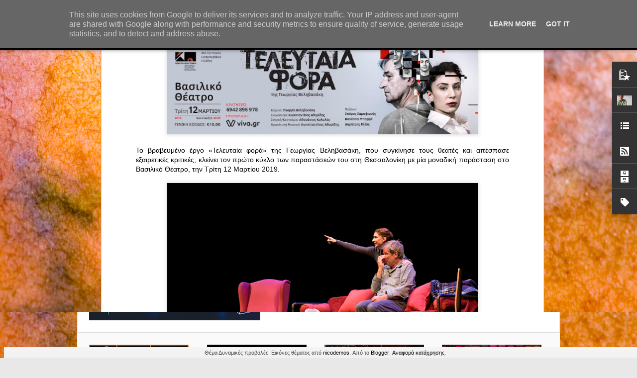

--- FILE ---
content_type: text/html; charset=UTF-8
request_url: http://www.paraliaka.gr/2019/03/blog-post.html
body_size: 6267
content:
<!DOCTYPE html>
<html class='v2' dir='ltr' lang='el'>
<head>
<link href='https://www.blogger.com/static/v1/widgets/335934321-css_bundle_v2.css' rel='stylesheet' type='text/css'/>
<meta content='text/html; charset=UTF-8' http-equiv='Content-Type'/>
<meta content='blogger' name='generator'/>
<link href='http://www.paraliaka.gr/favicon.ico' rel='icon' type='image/x-icon'/>
<link href='http://www.paraliaka.gr/2019/03/blog-post.html' rel='canonical'/>
<link rel="alternate" type="application/atom+xml" title="ΠΑΡΑΛΙΑΚΑ -PARALIAKA.GR - Atom" href="http://www.paraliaka.gr/feeds/posts/default" />
<link rel="alternate" type="application/rss+xml" title="ΠΑΡΑΛΙΑΚΑ -PARALIAKA.GR - RSS" href="http://www.paraliaka.gr/feeds/posts/default?alt=rss" />
<link rel="service.post" type="application/atom+xml" title="ΠΑΡΑΛΙΑΚΑ -PARALIAKA.GR - Atom" href="https://www.blogger.com/feeds/645810768526070989/posts/default" />

<link rel="alternate" type="application/atom+xml" title="ΠΑΡΑΛΙΑΚΑ -PARALIAKA.GR - Atom" href="http://www.paraliaka.gr/feeds/4291441735332195953/comments/default" />
<!--Can't find substitution for tag [blog.ieCssRetrofitLinks]-->
<link href='https://blogger.googleusercontent.com/img/b/R29vZ2xl/AVvXsEhT23u4xEk8x0ZPGDfXhaLt6EqVw9fxxbYi05chmuoM7XzIAA0FBjeHQtN94GsFomyDjKClfaZaDY7LwCEGZouh2p3H8HiEIYTviRbUT_QZG-MlzZzZ_zgu-zazk-tSJP656PMKV1OdCLo/s640/telfaf.jpg' rel='image_src'/>
<meta content='http://www.paraliaka.gr/2019/03/blog-post.html' property='og:url'/>
<meta content=' &quot;Τελευταία φορά&quot; της Γεωργίας Βεληβασάκη για μία και μοναδική παράσταση στο Βασιλικό Θέατρο ' property='og:title'/>
<meta content='    Το βραβευμένο έργο «Τελευταία φορά» της Γεωργίας Βεληβασάκη, που συγκίνησε τους θεατές και απέσπασε εξαιρετικές κριτικές, κλείνει τον πρ...' property='og:description'/>
<meta content='https://blogger.googleusercontent.com/img/b/R29vZ2xl/AVvXsEhT23u4xEk8x0ZPGDfXhaLt6EqVw9fxxbYi05chmuoM7XzIAA0FBjeHQtN94GsFomyDjKClfaZaDY7LwCEGZouh2p3H8HiEIYTviRbUT_QZG-MlzZzZ_zgu-zazk-tSJP656PMKV1OdCLo/w1200-h630-p-k-no-nu/telfaf.jpg' property='og:image'/>
<title>ΠΑΡΑΛΙΑΚΑ -PARALIAKA.GR:  "Τελευταία φορά" της Γεωργίας Βεληβασάκη για μία και μοναδική παράσταση στο Βασιλικό Θέατρο </title>
<meta content='!' name='fragment'/>
<meta content='dynamic' name='blogger-template'/>
<meta content='IE=9,chrome=1' http-equiv='X-UA-Compatible'/>
<meta content='initial-scale=1.0, maximum-scale=1.0, user-scalable=no, width=device-width' name='viewport'/>
<style id='page-skin-1' type='text/css'><!--
/*-----------------------------------------------
Blogger Template Style
Name: Dynamic Views
----------------------------------------------- */
/* Variable definitions
====================
<Variable name="keycolor" description="Main Color" type="color" default="#ffffff"
variants="#2b256f,#00b2b4,#4ba976,#696f00,#b38f00,#f07300,#d0422c,#f37a86,#7b5341"/>
<Group description="Page">
<Variable name="page.text.font" description="Font" type="font"
default="'Helvetica Neue Light', HelveticaNeue-Light, 'Helvetica Neue', Helvetica, Arial, sans-serif"/>
<Variable name="page.text.color" description="Text Color" type="color"
default="#333333" variants="#333333"/>
<Variable name="body.background.color" description="Background Color" type="color"
default="#EEEEEE"
variants="#dfdfea,#d9f4f4,#e4f2eb,#e9ead9,#f4eed9,#fdead9,#f8e3e0,#fdebed,#ebe5e3"/>
</Group>
<Variable name="body.background" description="Body Background" type="background"
color="#EEEEEE" default="$(color) none repeat scroll top left"/>
<Group description="Header">
<Variable name="header.background.color" description="Background Color" type="color"
default="#F3F3F3" variants="#F3F3F3"/>
</Group>
<Group description="Header Bar">
<Variable name="primary.color" description="Background Color" type="color"
default="#333333" variants="#2b256f,#00b2b4,#4ba976,#696f00,#b38f00,#f07300,#d0422c,#f37a86,#7b5341"/>
<Variable name="menu.font" description="Font" type="font"
default="'Helvetica Neue Light', HelveticaNeue-Light, 'Helvetica Neue', Helvetica, Arial, sans-serif"/>
<Variable name="menu.text.color" description="Text Color" type="color"
default="#FFFFFF" variants="#FFFFFF"/>
</Group>
<Group description="Links">
<Variable name="link.font" description="Link Text" type="font"
default="'Helvetica Neue Light', HelveticaNeue-Light, 'Helvetica Neue', Helvetica, Arial, sans-serif"/>
<Variable name="link.color" description="Link Color" type="color"
default="#009EB8"
variants="#2b256f,#00b2b4,#4ba976,#696f00,#b38f00,#f07300,#d0422c,#f37a86,#7b5341"/>
<Variable name="link.hover.color" description="Link Hover Color" type="color"
default="#009EB8"
variants="#2b256f,#00b2b4,#4ba976,#696f00,#b38f00,#f07300,#d0422c,#f37a86,#7b5341"/>
<Variable name="link.visited.color" description="Link Visited Color" type="color"
default="#009EB8"
variants="#2b256f,#00b2b4,#4ba976,#696f00,#b38f00,#f07300,#d0422c,#f37a86,#7b5341"/>
</Group>
<Group description="Blog Title">
<Variable name="blog.title.font" description="Font" type="font"
default="'Helvetica Neue Light', HelveticaNeue-Light, 'Helvetica Neue', Helvetica, Arial, sans-serif"/>
<Variable name="blog.title.color" description="Color" type="color"
default="#555555" variants="#555555"/>
</Group>
<Group description="Blog Description">
<Variable name="blog.description.font" description="Font" type="font"
default="'Helvetica Neue Light', HelveticaNeue-Light, 'Helvetica Neue', Helvetica, Arial, sans-serif"/>
<Variable name="blog.description.color" description="Color" type="color"
default="#555555" variants="#555555"/>
</Group>
<Group description="Post Title">
<Variable name="post.title.font" description="Font" type="font"
default="'Helvetica Neue Light', HelveticaNeue-Light, 'Helvetica Neue', Helvetica, Arial, sans-serif"/>
<Variable name="post.title.color" description="Color" type="color"
default="#333333" variants="#333333"/>
</Group>
<Group description="Date Ribbon">
<Variable name="ribbon.color" description="Color" type="color"
default="#666666" variants="#2b256f,#00b2b4,#4ba976,#696f00,#b38f00,#f07300,#d0422c,#f37a86,#7b5341"/>
<Variable name="ribbon.hover.color" description="Hover Color" type="color"
default="#AD3A2B" variants="#AD3A2B"/>
</Group>
<Variable name="blitzview" description="Initial view type" type="string" default="sidebar"/>
*/
/* BEGIN CUT */
{
"font:Text": "normal bold 100% Arial, Tahoma, Helvetica, FreeSans, sans-serif",
"color:Text": "#000000",
"image:Background": "#DD934A url(//themes.googleusercontent.com/image?id=0BwVBOzw_-hbMMjczYjcyNTctMWM3Zi00MzA2LTg3ODAtYTNlZDIzYTY2Y2Qx) repeat fixed top center /* Credit: nicodemos (http://www.istockphoto.com/file_closeup.php?id=4183498&platform=blogger) */",
"color:Background": "#e8e8e8",
"color:Header Background": "#ededed",
"color:Primary": "#000000",
"color:Menu Text": "#ffffff",
"font:Menu": "'Helvetica Neue Light', HelveticaNeue-Light, 'Helvetica Neue', Helvetica, Arial, sans-serif",
"font:Link": "normal normal 100% Impact, sans-serif",
"color:Link": "#000000",
"color:Link Visited": "#000000",
"color:Link Hover": "#000000",
"font:Blog Title": "normal bold 200% Verdana, Geneva, sans-serif",
"color:Blog Title": "#000000",
"font:Blog Description": "italic bold 100% Arial, Tahoma, Helvetica, FreeSans, sans-serif",
"color:Blog Description": "#000000",
"font:Post Title": "normal bold 100% Arial, Tahoma, Helvetica, FreeSans, sans-serif",
"color:Post Title": "#000000",
"color:Ribbon": "#383838",
"color:Ribbon Hover": "#73511c",
"view": "magazine"
}
/* END CUT */

--></style>
<style id='template-skin-1' type='text/css'><!--
body {
min-width: 960px;
}
.column-center-outer {
margin-top: 46px;
}
.content-outer, .content-fauxcolumn-outer, .region-inner {
min-width: 960px;
max-width: 960px;
_width: 960px;
}
.main-inner .columns {
padding-left: 0;
padding-right: 310px;
}
.main-inner .fauxcolumn-center-outer {
left: 0;
right: 310px;
/* IE6 does not respect left and right together */
_width: expression(this.parentNode.offsetWidth -
parseInt("0") -
parseInt("310px") + 'px');
}
.main-inner .fauxcolumn-left-outer {
width: 0;
}
.main-inner .fauxcolumn-right-outer {
width: 310px;
}
.main-inner .column-left-outer {
width: 0;
right: 100%;
margin-left: -0;
}
.main-inner .column-right-outer {
width: 310px;
margin-right: -310px;
}
#layout {
min-width: 0;
}
#layout .content-outer {
min-width: 0;
width: 800px;
}
#layout .region-inner {
min-width: 0;
width: auto;
}
--></style>
<script src='//www.blogblog.com/dynamicviews/6e0d22adcfa5abea/js/common.js' type='text/javascript'></script>
<script src='//www.blogblog.com/dynamicviews/6e0d22adcfa5abea/js/languages/lang__el.js' type='text/javascript'></script>
<script src='//www.blogblog.com/dynamicviews/6e0d22adcfa5abea/js/magazine.js' type='text/javascript'></script>
<script src='//www.blogblog.com/dynamicviews/4224c15c4e7c9321/js/comments.js'></script>
<link href='https://www.blogger.com/dyn-css/authorization.css?targetBlogID=645810768526070989&amp;zx=b10d3a2c-5ccc-4cdb-8a1b-16785af83d4d' media='none' onload='if(media!=&#39;all&#39;)media=&#39;all&#39;' rel='stylesheet'/><noscript><link href='https://www.blogger.com/dyn-css/authorization.css?targetBlogID=645810768526070989&amp;zx=b10d3a2c-5ccc-4cdb-8a1b-16785af83d4d' rel='stylesheet'/></noscript>
<meta name='google-adsense-platform-account' content='ca-host-pub-1556223355139109'/>
<meta name='google-adsense-platform-domain' content='blogspot.com'/>

<script type="text/javascript" language="javascript">
  // Supply ads personalization default for EEA readers
  // See https://www.blogger.com/go/adspersonalization
  adsbygoogle = window.adsbygoogle || [];
  if (typeof adsbygoogle.requestNonPersonalizedAds === 'undefined') {
    adsbygoogle.requestNonPersonalizedAds = 1;
  }
</script>


</head>
<body class='variant-magazine'>
<div class='content'>
<div class='content-outer'>
<div class='fauxborder-left content-fauxborder-left'>
<div class='content-inner'>
<div class='main-outer'>
<div class='fauxborder-left main-fauxborder-left'>
<div class='region-inner main-inner'>
<div class='columns fauxcolumns'>
<div class='column-center-outer'>
<div class='column-center-inner'>
<div class='main section' id='main'>
</div>
</div>
</div>
<div class='column-right-outer'>
<div class='column-right-inner'>
<aside>
<div class='sidebar section' id='sidebar-right-1'>
</div>
</aside>
</div>
</div>
<div style='clear: both'></div>
</div>
</div>
</div>
</div>
</div>
</div>
</div>
</div>
<script language='javascript' type='text/javascript'>
        window.onload = function() {
          blogger.ui().configure().view();
        };
      </script>
<!--It is your responsibility to notify your visitors about cookies used and data collected on your blog. Blogger makes a standard notification available for you to use on your blog, and you can customize it or replace with your own notice. See http://www.blogger.com/go/cookiechoices for more details.-->
<script defer='' src='/js/cookienotice.js'></script>
<script>
    document.addEventListener('DOMContentLoaded', function(event) {
      window.cookieChoices && cookieChoices.showCookieConsentBar && cookieChoices.showCookieConsentBar(
          (window.cookieOptions && cookieOptions.msg) || 'This site uses cookies from Google to deliver its services and to analyze traffic. Your IP address and user-agent are shared with Google along with performance and security metrics to ensure quality of service, generate usage statistics, and to detect and address abuse.',
          (window.cookieOptions && cookieOptions.close) || 'Got it',
          (window.cookieOptions && cookieOptions.learn) || 'Learn More',
          (window.cookieOptions && cookieOptions.link) || 'https://www.blogger.com/go/blogspot-cookies');
    });
  </script>

<script type="text/javascript" src="https://www.blogger.com/static/v1/widgets/2028843038-widgets.js"></script>
<script type='text/javascript'>
window['__wavt'] = 'AOuZoY7j03oRcLRsmoGpMKBp5me76fXN_Q:1769385835214';_WidgetManager._Init('//www.blogger.com/rearrange?blogID\x3d645810768526070989','//www.paraliaka.gr/2019/03/blog-post.html','645810768526070989');
_WidgetManager._SetDataContext([{'name': 'blog', 'data': {'blogId': '645810768526070989', 'title': '\u03a0\u0391\u03a1\u0391\u039b\u0399\u0391\u039a\u0391 -PARALIAKA.GR', 'url': 'http://www.paraliaka.gr/2019/03/blog-post.html', 'canonicalUrl': 'http://www.paraliaka.gr/2019/03/blog-post.html', 'homepageUrl': 'http://www.paraliaka.gr/', 'searchUrl': 'http://www.paraliaka.gr/search', 'canonicalHomepageUrl': 'http://www.paraliaka.gr/', 'blogspotFaviconUrl': 'http://www.paraliaka.gr/favicon.ico', 'bloggerUrl': 'https://www.blogger.com', 'hasCustomDomain': true, 'httpsEnabled': false, 'enabledCommentProfileImages': true, 'gPlusViewType': 'FILTERED_POSTMOD', 'adultContent': false, 'analyticsAccountNumber': '', 'encoding': 'UTF-8', 'locale': 'el', 'localeUnderscoreDelimited': 'el', 'languageDirection': 'ltr', 'isPrivate': false, 'isMobile': false, 'isMobileRequest': false, 'mobileClass': '', 'isPrivateBlog': false, 'isDynamicViewsAvailable': true, 'feedLinks': '\x3clink rel\x3d\x22alternate\x22 type\x3d\x22application/atom+xml\x22 title\x3d\x22\u03a0\u0391\u03a1\u0391\u039b\u0399\u0391\u039a\u0391 -PARALIAKA.GR - Atom\x22 href\x3d\x22http://www.paraliaka.gr/feeds/posts/default\x22 /\x3e\n\x3clink rel\x3d\x22alternate\x22 type\x3d\x22application/rss+xml\x22 title\x3d\x22\u03a0\u0391\u03a1\u0391\u039b\u0399\u0391\u039a\u0391 -PARALIAKA.GR - RSS\x22 href\x3d\x22http://www.paraliaka.gr/feeds/posts/default?alt\x3drss\x22 /\x3e\n\x3clink rel\x3d\x22service.post\x22 type\x3d\x22application/atom+xml\x22 title\x3d\x22\u03a0\u0391\u03a1\u0391\u039b\u0399\u0391\u039a\u0391 -PARALIAKA.GR - Atom\x22 href\x3d\x22https://www.blogger.com/feeds/645810768526070989/posts/default\x22 /\x3e\n\n\x3clink rel\x3d\x22alternate\x22 type\x3d\x22application/atom+xml\x22 title\x3d\x22\u03a0\u0391\u03a1\u0391\u039b\u0399\u0391\u039a\u0391 -PARALIAKA.GR - Atom\x22 href\x3d\x22http://www.paraliaka.gr/feeds/4291441735332195953/comments/default\x22 /\x3e\n', 'meTag': '', 'adsenseHostId': 'ca-host-pub-1556223355139109', 'adsenseHasAds': false, 'adsenseAutoAds': false, 'boqCommentIframeForm': true, 'loginRedirectParam': '', 'isGoogleEverywhereLinkTooltipEnabled': true, 'view': '', 'dynamicViewsCommentsSrc': '//www.blogblog.com/dynamicviews/4224c15c4e7c9321/js/comments.js', 'dynamicViewsScriptSrc': '//www.blogblog.com/dynamicviews/6e0d22adcfa5abea', 'plusOneApiSrc': 'https://apis.google.com/js/platform.js', 'disableGComments': true, 'interstitialAccepted': false, 'sharing': {'platforms': [{'name': '\u039b\u03ae\u03c8\u03b7 \u03c3\u03c5\u03bd\u03b4\u03ad\u03c3\u03bc\u03bf\u03c5', 'key': 'link', 'shareMessage': '\u039b\u03ae\u03c8\u03b7 \u03c3\u03c5\u03bd\u03b4\u03ad\u03c3\u03bc\u03bf\u03c5', 'target': ''}, {'name': 'Facebook', 'key': 'facebook', 'shareMessage': '\u039a\u03bf\u03b9\u03bd\u03bf\u03c0\u03bf\u03af\u03b7\u03c3\u03b7 \u03c3\u03c4\u03bf Facebook', 'target': 'facebook'}, {'name': 'BlogThis!', 'key': 'blogThis', 'shareMessage': 'BlogThis!', 'target': 'blog'}, {'name': 'X', 'key': 'twitter', 'shareMessage': '\u039a\u03bf\u03b9\u03bd\u03bf\u03c0\u03bf\u03af\u03b7\u03c3\u03b7 \u03c3\u03c4\u03bf X', 'target': 'twitter'}, {'name': 'Pinterest', 'key': 'pinterest', 'shareMessage': '\u039a\u03bf\u03b9\u03bd\u03bf\u03c0\u03bf\u03af\u03b7\u03c3\u03b7 \u03c3\u03c4\u03bf Pinterest', 'target': 'pinterest'}, {'name': '\u0397\u03bb\u03b5\u03ba\u03c4\u03c1\u03bf\u03bd\u03b9\u03ba\u03cc \u03c4\u03b1\u03c7\u03c5\u03b4\u03c1\u03bf\u03bc\u03b5\u03af\u03bf', 'key': 'email', 'shareMessage': '\u0397\u03bb\u03b5\u03ba\u03c4\u03c1\u03bf\u03bd\u03b9\u03ba\u03cc \u03c4\u03b1\u03c7\u03c5\u03b4\u03c1\u03bf\u03bc\u03b5\u03af\u03bf', 'target': 'email'}], 'disableGooglePlus': true, 'googlePlusShareButtonWidth': 0, 'googlePlusBootstrap': '\x3cscript type\x3d\x22text/javascript\x22\x3ewindow.___gcfg \x3d {\x27lang\x27: \x27el\x27};\x3c/script\x3e'}, 'hasCustomJumpLinkMessage': false, 'jumpLinkMessage': '\u0394\u03b9\u03b1\u03b2\u03ac\u03c3\u03c4\u03b5 \u03c0\u03b5\u03c1\u03b9\u03c3\u03c3\u03cc\u03c4\u03b5\u03c1\u03b1', 'pageType': 'item', 'postId': '4291441735332195953', 'postImageThumbnailUrl': 'https://blogger.googleusercontent.com/img/b/R29vZ2xl/AVvXsEhT23u4xEk8x0ZPGDfXhaLt6EqVw9fxxbYi05chmuoM7XzIAA0FBjeHQtN94GsFomyDjKClfaZaDY7LwCEGZouh2p3H8HiEIYTviRbUT_QZG-MlzZzZ_zgu-zazk-tSJP656PMKV1OdCLo/s72-c/telfaf.jpg', 'postImageUrl': 'https://blogger.googleusercontent.com/img/b/R29vZ2xl/AVvXsEhT23u4xEk8x0ZPGDfXhaLt6EqVw9fxxbYi05chmuoM7XzIAA0FBjeHQtN94GsFomyDjKClfaZaDY7LwCEGZouh2p3H8HiEIYTviRbUT_QZG-MlzZzZ_zgu-zazk-tSJP656PMKV1OdCLo/s640/telfaf.jpg', 'pageName': ' \x22\u03a4\u03b5\u03bb\u03b5\u03c5\u03c4\u03b1\u03af\u03b1 \u03c6\u03bf\u03c1\u03ac\x22 \u03c4\u03b7\u03c2 \u0393\u03b5\u03c9\u03c1\u03b3\u03af\u03b1\u03c2 \u0392\u03b5\u03bb\u03b7\u03b2\u03b1\u03c3\u03ac\u03ba\u03b7 \u03b3\u03b9\u03b1 \u03bc\u03af\u03b1 \u03ba\u03b1\u03b9 \u03bc\u03bf\u03bd\u03b1\u03b4\u03b9\u03ba\u03ae \u03c0\u03b1\u03c1\u03ac\u03c3\u03c4\u03b1\u03c3\u03b7 \u03c3\u03c4\u03bf \u0392\u03b1\u03c3\u03b9\u03bb\u03b9\u03ba\u03cc \u0398\u03ad\u03b1\u03c4\u03c1\u03bf ', 'pageTitle': '\u03a0\u0391\u03a1\u0391\u039b\u0399\u0391\u039a\u0391 -PARALIAKA.GR:  \x22\u03a4\u03b5\u03bb\u03b5\u03c5\u03c4\u03b1\u03af\u03b1 \u03c6\u03bf\u03c1\u03ac\x22 \u03c4\u03b7\u03c2 \u0393\u03b5\u03c9\u03c1\u03b3\u03af\u03b1\u03c2 \u0392\u03b5\u03bb\u03b7\u03b2\u03b1\u03c3\u03ac\u03ba\u03b7 \u03b3\u03b9\u03b1 \u03bc\u03af\u03b1 \u03ba\u03b1\u03b9 \u03bc\u03bf\u03bd\u03b1\u03b4\u03b9\u03ba\u03ae \u03c0\u03b1\u03c1\u03ac\u03c3\u03c4\u03b1\u03c3\u03b7 \u03c3\u03c4\u03bf \u0392\u03b1\u03c3\u03b9\u03bb\u03b9\u03ba\u03cc \u0398\u03ad\u03b1\u03c4\u03c1\u03bf '}}, {'name': 'features', 'data': {}}, {'name': 'messages', 'data': {'edit': '\u0395\u03c0\u03b5\u03be\u03b5\u03c1\u03b3\u03b1\u03c3\u03af\u03b1', 'linkCopiedToClipboard': '\u039f \u03c3\u03cd\u03bd\u03b4\u03b5\u03c3\u03bc\u03bf\u03c2 \u03b1\u03bd\u03c4\u03b9\u03b3\u03c1\u03ac\u03c6\u03b7\u03ba\u03b5 \u03c3\u03c4\u03bf \u03c0\u03c1\u03cc\u03c7\u03b5\u03b9\u03c1\u03bf!', 'ok': '\u039f\u039a', 'postLink': '\u03a3\u03cd\u03bd\u03b4\u03b5\u03c3\u03bc\u03bf\u03c2 \u03b1\u03bd\u03ac\u03c1\u03c4\u03b7\u03c3\u03b7\u03c2'}}, {'name': 'skin', 'data': {'vars': {'link_color': '#000000', 'post_title_color': '#000000', 'blog_description_font': 'italic bold 100% Arial, Tahoma, Helvetica, FreeSans, sans-serif', 'body_background_color': '#e8e8e8', 'ribbon_color': '#383838', 'body_background': '#DD934A url(//themes.googleusercontent.com/image?id\x3d0BwVBOzw_-hbMMjczYjcyNTctMWM3Zi00MzA2LTg3ODAtYTNlZDIzYTY2Y2Qx) repeat fixed top center /* Credit: nicodemos (http://www.istockphoto.com/file_closeup.php?id\x3d4183498\x26platform\x3dblogger) */', 'blitzview': 'magazine', 'link_visited_color': '#000000', 'link_hover_color': '#000000', 'header_background_color': '#ededed', 'keycolor': '#DD934A', 'page_text_font': 'normal bold 100% Arial, Tahoma, Helvetica, FreeSans, sans-serif', 'blog_title_color': '#000000', 'ribbon_hover_color': '#73511c', 'blog_title_font': 'normal bold 200% Verdana, Geneva, sans-serif', 'link_font': 'normal normal 100% Impact, sans-serif', 'menu_font': '\x27Helvetica Neue Light\x27, HelveticaNeue-Light, \x27Helvetica Neue\x27, Helvetica, Arial, sans-serif', 'primary_color': '#000000', 'page_text_color': '#000000', 'post_title_font': 'normal bold 100% Arial, Tahoma, Helvetica, FreeSans, sans-serif', 'blog_description_color': '#000000', 'menu_text_color': '#ffffff'}, 'override': '', 'url': 'blitz.css'}}, {'name': 'template', 'data': {'name': 'Dynamic Views', 'localizedName': '\u0394\u03c5\u03bd\u03b1\u03bc\u03b9\u03ba\u03ad\u03c2 \u03c0\u03c1\u03bf\u03b2\u03bf\u03bb\u03ad\u03c2', 'isResponsive': false, 'isAlternateRendering': false, 'isCustom': false, 'variant': 'magazine', 'variantId': 'magazine'}}, {'name': 'view', 'data': {'classic': {'name': 'classic', 'url': '?view\x3dclassic'}, 'flipcard': {'name': 'flipcard', 'url': '?view\x3dflipcard'}, 'magazine': {'name': 'magazine', 'url': '?view\x3dmagazine'}, 'mosaic': {'name': 'mosaic', 'url': '?view\x3dmosaic'}, 'sidebar': {'name': 'sidebar', 'url': '?view\x3dsidebar'}, 'snapshot': {'name': 'snapshot', 'url': '?view\x3dsnapshot'}, 'timeslide': {'name': 'timeslide', 'url': '?view\x3dtimeslide'}, 'isMobile': false, 'title': ' \x22\u03a4\u03b5\u03bb\u03b5\u03c5\u03c4\u03b1\u03af\u03b1 \u03c6\u03bf\u03c1\u03ac\x22 \u03c4\u03b7\u03c2 \u0393\u03b5\u03c9\u03c1\u03b3\u03af\u03b1\u03c2 \u0392\u03b5\u03bb\u03b7\u03b2\u03b1\u03c3\u03ac\u03ba\u03b7 \u03b3\u03b9\u03b1 \u03bc\u03af\u03b1 \u03ba\u03b1\u03b9 \u03bc\u03bf\u03bd\u03b1\u03b4\u03b9\u03ba\u03ae \u03c0\u03b1\u03c1\u03ac\u03c3\u03c4\u03b1\u03c3\u03b7 \u03c3\u03c4\u03bf \u0392\u03b1\u03c3\u03b9\u03bb\u03b9\u03ba\u03cc \u0398\u03ad\u03b1\u03c4\u03c1\u03bf ', 'description': '    \u03a4\u03bf \u03b2\u03c1\u03b1\u03b2\u03b5\u03c5\u03bc\u03ad\u03bd\u03bf \u03ad\u03c1\u03b3\u03bf \xab\u03a4\u03b5\u03bb\u03b5\u03c5\u03c4\u03b1\u03af\u03b1 \u03c6\u03bf\u03c1\u03ac\xbb \u03c4\u03b7\u03c2 \u0393\u03b5\u03c9\u03c1\u03b3\u03af\u03b1\u03c2 \u0392\u03b5\u03bb\u03b7\u03b2\u03b1\u03c3\u03ac\u03ba\u03b7, \u03c0\u03bf\u03c5 \u03c3\u03c5\u03b3\u03ba\u03af\u03bd\u03b7\u03c3\u03b5 \u03c4\u03bf\u03c5\u03c2 \u03b8\u03b5\u03b1\u03c4\u03ad\u03c2 \u03ba\u03b1\u03b9 \u03b1\u03c0\u03ad\u03c3\u03c0\u03b1\u03c3\u03b5 \u03b5\u03be\u03b1\u03b9\u03c1\u03b5\u03c4\u03b9\u03ba\u03ad\u03c2 \u03ba\u03c1\u03b9\u03c4\u03b9\u03ba\u03ad\u03c2, \u03ba\u03bb\u03b5\u03af\u03bd\u03b5\u03b9 \u03c4\u03bf\u03bd \u03c0\u03c1...', 'featuredImage': 'https://blogger.googleusercontent.com/img/b/R29vZ2xl/AVvXsEhT23u4xEk8x0ZPGDfXhaLt6EqVw9fxxbYi05chmuoM7XzIAA0FBjeHQtN94GsFomyDjKClfaZaDY7LwCEGZouh2p3H8HiEIYTviRbUT_QZG-MlzZzZ_zgu-zazk-tSJP656PMKV1OdCLo/s640/telfaf.jpg', 'url': 'http://www.paraliaka.gr/2019/03/blog-post.html', 'type': 'item', 'isSingleItem': true, 'isMultipleItems': false, 'isError': false, 'isPage': false, 'isPost': true, 'isHomepage': false, 'isArchive': false, 'isLabelSearch': false, 'postId': 4291441735332195953}}]);
_WidgetManager._RegisterWidget('_BlogView', new _WidgetInfo('Blog1', 'main', document.getElementById('Blog1'), {'cmtInteractionsEnabled': false, 'lightboxEnabled': true, 'lightboxModuleUrl': 'https://www.blogger.com/static/v1/jsbin/3070809434-lbx__el.js', 'lightboxCssUrl': 'https://www.blogger.com/static/v1/v-css/828616780-lightbox_bundle.css'}, 'displayModeFull'));
_WidgetManager._RegisterWidget('_HeaderView', new _WidgetInfo('Header1', 'sidebar-right-1', document.getElementById('Header1'), {}, 'displayModeFull'));
_WidgetManager._RegisterWidget('_PopularPostsView', new _WidgetInfo('PopularPosts1', 'sidebar-right-1', document.getElementById('PopularPosts1'), {}, 'displayModeFull'));
_WidgetManager._RegisterWidget('_ProfileView', new _WidgetInfo('Profile1', 'sidebar-right-1', document.getElementById('Profile1'), {}, 'displayModeFull'));
_WidgetManager._RegisterWidget('_FollowersView', new _WidgetInfo('Followers1', 'sidebar-right-1', document.getElementById('Followers1'), {}, 'displayModeFull'));
_WidgetManager._RegisterWidget('_HTMLView', new _WidgetInfo('HTML1', 'sidebar-right-1', document.getElementById('HTML1'), {}, 'displayModeFull'));
_WidgetManager._RegisterWidget('_HTMLView', new _WidgetInfo('HTML14', 'sidebar-right-1', document.getElementById('HTML14'), {}, 'displayModeFull'));
_WidgetManager._RegisterWidget('_HTMLView', new _WidgetInfo('HTML20', 'sidebar-right-1', document.getElementById('HTML20'), {}, 'displayModeFull'));
_WidgetManager._RegisterWidget('_HTMLView', new _WidgetInfo('HTML8', 'sidebar-right-1', document.getElementById('HTML8'), {}, 'displayModeFull'));
_WidgetManager._RegisterWidget('_HTMLView', new _WidgetInfo('HTML17', 'sidebar-right-1', document.getElementById('HTML17'), {}, 'displayModeFull'));
_WidgetManager._RegisterWidget('_LinkListView', new _WidgetInfo('LinkList1', 'sidebar-right-1', document.getElementById('LinkList1'), {}, 'displayModeFull'));
_WidgetManager._RegisterWidget('_SubscribeView', new _WidgetInfo('Subscribe1', 'sidebar-right-1', document.getElementById('Subscribe1'), {}, 'displayModeFull'));
_WidgetManager._RegisterWidget('_BlogArchiveView', new _WidgetInfo('BlogArchive1', 'sidebar-right-1', document.getElementById('BlogArchive1'), {'languageDirection': 'ltr', 'loadingMessage': '\u03a6\u03cc\u03c1\u03c4\u03c9\u03c3\u03b7\x26hellip;'}, 'displayModeFull'));
_WidgetManager._RegisterWidget('_LabelView', new _WidgetInfo('Label1', 'sidebar-right-1', document.getElementById('Label1'), {}, 'displayModeFull'));
_WidgetManager._RegisterWidget('_PageListView', new _WidgetInfo('PageList1', 'sidebar-right-1', document.getElementById('PageList1'), {'title': 'Pages', 'links': [{'isCurrentPage': false, 'href': 'http://www.paraliaka.gr/', 'title': '\u0391\u03c1\u03c7\u03b9\u03ba\u03ae \u03c3\u03b5\u03bb\u03af\u03b4\u03b1'}], 'mobile': false, 'showPlaceholder': true, 'hasCurrentPage': false}, 'displayModeFull'));
_WidgetManager._RegisterWidget('_NavbarView', new _WidgetInfo('Navbar1', 'sidebar-right-1', document.getElementById('Navbar1'), {}, 'displayModeFull'));
_WidgetManager._RegisterWidget('_HTMLView', new _WidgetInfo('HTML5', 'sidebar-right-1', document.getElementById('HTML5'), {}, 'displayModeFull'));
_WidgetManager._RegisterWidget('_AttributionView', new _WidgetInfo('Attribution1', 'sidebar-right-1', document.getElementById('Attribution1'), {}, 'displayModeFull'));
</script>
</body>
</html>

--- FILE ---
content_type: text/html; charset=UTF-8
request_url: https://www.blogger.com/video.g?token=AD6v5dznoKACEpiGtcQJGgaQCThVJnZEureSAvZgbk-rmtGOTdU4OQCvu_ThWuInrNODcs28fkkyMKGG5stRFDodgQ
body_size: 390
content:
<!DOCTYPE HTML PUBLIC "-//W3C//DTD HTML 4.01//EN" "http://www.w3.org/TR/html4/strict.dtd"><html dir="ltr"><head><style type="text/css">
        body,
        .main,
        #videocontainer,
        .thumbnail-holder,
        .play-button {
          background: black;
          height: 100vh;
          margin: 0;
          overflow: hidden;
          position: absolute;
          width: 100%;
        }

        #videocontainer.type-BLOGGER_UPLOADED .thumbnail-holder {
          background-size: contain;
        }

        .thumbnail-holder {
          background-repeat: no-repeat;
          background-position: center;
          z-index: 10;
        }

        .play-button {
          background: url('https://www.gstatic.com/images/icons/material/system/1x/play_arrow_white_48dp.png') rgba(0,0,0,0.1) no-repeat center;
          cursor: pointer;
          display: block;
          z-index: 20;
        }
      </style>
<script type="text/javascript">
        var VIDEO_CONFIG = {"thumbnail":"https://i9.ytimg.com/vi_blogger/qUTJU_ESRKc/1.jpg?sqp=CO3e2ssGGPDEAfqGspsBBgjAAhC0AQ&rs=AMzJL3lhbzeDyOisyNL2uxVyD-Kmer52dw","iframe_id":"","allow_resize":false,"streams":[{"play_url":"https://rr4---sn-q4fl6n6y.googlevideo.com/videoplayback?expire=1769414637&ei=ba92aZjbJOjp_tcP9oKEgQs&ip=18.217.182.11&id=a944c953f11244a7&itag=18&source=blogger&xpc=Egho7Zf3LnoBAQ%3D%3D&cps=0&met=1769385837,&mh=_Y&mm=31&mn=sn-q4fl6n6y&ms=au&mv=u&mvi=4&pl=23&rms=au,au&susc=bl&eaua=J4u3jgVranU&mime=video/mp4&vprv=1&rqh=1&dur=25.216&lmt=1551968436162898&mt=1769384625&sparams=expire,ei,ip,id,itag,source,xpc,susc,eaua,mime,vprv,rqh,dur,lmt&sig=AJEij0EwRQIgZ2g2xB02orAEgfPPGmZygQntysmXLZSSjTTP94t3fnQCIQCgKNN6l__4DU6f5ekQhnPlNRjUQrZmh4HUpMtLXbdlww%3D%3D&lsparams=cps,met,mh,mm,mn,ms,mv,mvi,pl,rms&lsig=APaTxxMwRAIgQTYX3xBHePLPm9kwb6FwTN2YNMSQ_4d2_15OWamGIQ4CIHSmnefUwj9nQyGaNxUlSJmqnPRNne5zj5DgHvcikDku","format_id":18}]}
      </script></head>
<body><div class="main"><div id="videocontainer" class="type-BLOGGER_UPLOADED"><div class="thumbnail-holder"></div>
<div class="play-button"></div></div></div>
<script type="text/javascript" src="https://www.blogger.com/static/v1/jsbin/3245339219-video_compiled.js"></script>
</body></html>

--- FILE ---
content_type: text/javascript; charset=UTF-8
request_url: http://www.paraliaka.gr/?v=0&action=initial&widgetId=BlogArchive1&responseType=js&xssi_token=AOuZoY7j03oRcLRsmoGpMKBp5me76fXN_Q%3A1769385835214
body_size: 1641
content:
try {
_WidgetManager._HandleControllerResult('BlogArchive1', 'initial',{'url': 'http://www.paraliaka.gr/search?updated-min\x3d1970-01-01T02:00:00%2B02:00\x26updated-max\x3d292278994-08-17T07:12:55Z\x26max-results\x3d50', 'name': 'All Posts', 'expclass': 'expanded', 'toggleId': 'ALL-0', 'post-count': 629, 'data': [{'url': 'http://www.paraliaka.gr/2023/', 'name': '2023', 'expclass': 'expanded', 'toggleId': 'YEARLY-1672524000000', 'post-count': 19, 'data': [{'url': 'http://www.paraliaka.gr/2023/05/', 'name': '\u039c\u03b1\u0390\u03bf\u03c5', 'expclass': 'expanded', 'toggleId': 'MONTHLY-1682888400000', 'post-count': 2, 'posts': [{'title': '\xab \u03a0\u03af\u03bd\u03c4\u03b5\u03c1 \u03ae \u03c4\u03bf \u03c0\u03b1\u03b9\u03c7\u03bd\u03af\u03b4\u03b9 \u03b1\u03bd\u03ac\u03bc\u03b5\u03c3\u03b1 \u03c3\u03c4\u03bf \u03c0\u03c1\u03b1\u03b3\u03bc\u03b1\u03c4\u03b9\u03ba\u03cc \u03ba\u03b1\u03b9 ...', 'url': 'http://www.paraliaka.gr/2023/05/blog-post_5.html'}, {'title': '\u03a4\u03bf \u0398\u03b5\u03b1\u03c4\u03c1\u03b9\u03ba\u03cc \u0388\u03c1\u03b3\u03bf \xab\u039f\u03b9\u03ba\u03cc\u03c0\u03b5\u03b4\u03b1 \u03bc\u03b5 \u0398\u03ad\u03b1\xbb  \u03c3\u03c4\u03bf \u039a\u03b9\u03bd\u03b7\u03bc\u03b1\u03c4\u03bf\u0398\u03ad...', 'url': 'http://www.paraliaka.gr/2023/05/david-mamet-pulitzer.html'}]}, {'url': 'http://www.paraliaka.gr/2023/04/', 'name': '\u0391\u03c0\u03c1\u03b9\u03bb\u03af\u03bf\u03c5', 'expclass': 'collapsed', 'toggleId': 'MONTHLY-1680296400000', 'post-count': 3}, {'url': 'http://www.paraliaka.gr/2023/03/', 'name': '\u039c\u03b1\u03c1\u03c4\u03af\u03bf\u03c5', 'expclass': 'collapsed', 'toggleId': 'MONTHLY-1677621600000', 'post-count': 12}, {'url': 'http://www.paraliaka.gr/2023/02/', 'name': '\u03a6\u03b5\u03b2\u03c1\u03bf\u03c5\u03b1\u03c1\u03af\u03bf\u03c5', 'expclass': 'collapsed', 'toggleId': 'MONTHLY-1675202400000', 'post-count': 2}]}, {'url': 'http://www.paraliaka.gr/2022/', 'name': '2022', 'expclass': 'collapsed', 'toggleId': 'YEARLY-1640988000000', 'post-count': 1, 'data': [{'url': 'http://www.paraliaka.gr/2022/09/', 'name': '\u03a3\u03b5\u03c0\u03c4\u03b5\u03bc\u03b2\u03c1\u03af\u03bf\u03c5', 'expclass': 'collapsed', 'toggleId': 'MONTHLY-1661979600000', 'post-count': 1}]}, {'url': 'http://www.paraliaka.gr/2020/', 'name': '2020', 'expclass': 'collapsed', 'toggleId': 'YEARLY-1577829600000', 'post-count': 38, 'data': [{'url': 'http://www.paraliaka.gr/2020/09/', 'name': '\u03a3\u03b5\u03c0\u03c4\u03b5\u03bc\u03b2\u03c1\u03af\u03bf\u03c5', 'expclass': 'collapsed', 'toggleId': 'MONTHLY-1598907600000', 'post-count': 5}, {'url': 'http://www.paraliaka.gr/2020/07/', 'name': '\u0399\u03bf\u03c5\u03bb\u03af\u03bf\u03c5', 'expclass': 'collapsed', 'toggleId': 'MONTHLY-1593550800000', 'post-count': 1}, {'url': 'http://www.paraliaka.gr/2020/03/', 'name': '\u039c\u03b1\u03c1\u03c4\u03af\u03bf\u03c5', 'expclass': 'collapsed', 'toggleId': 'MONTHLY-1583013600000', 'post-count': 3}, {'url': 'http://www.paraliaka.gr/2020/02/', 'name': '\u03a6\u03b5\u03b2\u03c1\u03bf\u03c5\u03b1\u03c1\u03af\u03bf\u03c5', 'expclass': 'collapsed', 'toggleId': 'MONTHLY-1580508000000', 'post-count': 7}, {'url': 'http://www.paraliaka.gr/2020/01/', 'name': '\u0399\u03b1\u03bd\u03bf\u03c5\u03b1\u03c1\u03af\u03bf\u03c5', 'expclass': 'collapsed', 'toggleId': 'MONTHLY-1577829600000', 'post-count': 22}]}, {'url': 'http://www.paraliaka.gr/2019/', 'name': '2019', 'expclass': 'collapsed', 'toggleId': 'YEARLY-1546293600000', 'post-count': 161, 'data': [{'url': 'http://www.paraliaka.gr/2019/11/', 'name': '\u039d\u03bf\u03b5\u03bc\u03b2\u03c1\u03af\u03bf\u03c5', 'expclass': 'collapsed', 'toggleId': 'MONTHLY-1572559200000', 'post-count': 4}, {'url': 'http://www.paraliaka.gr/2019/10/', 'name': '\u039f\u03ba\u03c4\u03c9\u03b2\u03c1\u03af\u03bf\u03c5', 'expclass': 'collapsed', 'toggleId': 'MONTHLY-1569877200000', 'post-count': 27}, {'url': 'http://www.paraliaka.gr/2019/09/', 'name': '\u03a3\u03b5\u03c0\u03c4\u03b5\u03bc\u03b2\u03c1\u03af\u03bf\u03c5', 'expclass': 'collapsed', 'toggleId': 'MONTHLY-1567285200000', 'post-count': 11}, {'url': 'http://www.paraliaka.gr/2019/06/', 'name': '\u0399\u03bf\u03c5\u03bd\u03af\u03bf\u03c5', 'expclass': 'collapsed', 'toggleId': 'MONTHLY-1559336400000', 'post-count': 3}, {'url': 'http://www.paraliaka.gr/2019/05/', 'name': '\u039c\u03b1\u0390\u03bf\u03c5', 'expclass': 'collapsed', 'toggleId': 'MONTHLY-1556658000000', 'post-count': 21}, {'url': 'http://www.paraliaka.gr/2019/04/', 'name': '\u0391\u03c0\u03c1\u03b9\u03bb\u03af\u03bf\u03c5', 'expclass': 'collapsed', 'toggleId': 'MONTHLY-1554066000000', 'post-count': 22}, {'url': 'http://www.paraliaka.gr/2019/03/', 'name': '\u039c\u03b1\u03c1\u03c4\u03af\u03bf\u03c5', 'expclass': 'collapsed', 'toggleId': 'MONTHLY-1551391200000', 'post-count': 12}, {'url': 'http://www.paraliaka.gr/2019/02/', 'name': '\u03a6\u03b5\u03b2\u03c1\u03bf\u03c5\u03b1\u03c1\u03af\u03bf\u03c5', 'expclass': 'collapsed', 'toggleId': 'MONTHLY-1548972000000', 'post-count': 31}, {'url': 'http://www.paraliaka.gr/2019/01/', 'name': '\u0399\u03b1\u03bd\u03bf\u03c5\u03b1\u03c1\u03af\u03bf\u03c5', 'expclass': 'collapsed', 'toggleId': 'MONTHLY-1546293600000', 'post-count': 30}]}, {'url': 'http://www.paraliaka.gr/2018/', 'name': '2018', 'expclass': 'collapsed', 'toggleId': 'YEARLY-1514757600000', 'post-count': 187, 'data': [{'url': 'http://www.paraliaka.gr/2018/12/', 'name': '\u0394\u03b5\u03ba\u03b5\u03bc\u03b2\u03c1\u03af\u03bf\u03c5', 'expclass': 'collapsed', 'toggleId': 'MONTHLY-1543615200000', 'post-count': 18}, {'url': 'http://www.paraliaka.gr/2018/11/', 'name': '\u039d\u03bf\u03b5\u03bc\u03b2\u03c1\u03af\u03bf\u03c5', 'expclass': 'collapsed', 'toggleId': 'MONTHLY-1541023200000', 'post-count': 33}, {'url': 'http://www.paraliaka.gr/2018/10/', 'name': '\u039f\u03ba\u03c4\u03c9\u03b2\u03c1\u03af\u03bf\u03c5', 'expclass': 'collapsed', 'toggleId': 'MONTHLY-1538341200000', 'post-count': 7}, {'url': 'http://www.paraliaka.gr/2018/09/', 'name': '\u03a3\u03b5\u03c0\u03c4\u03b5\u03bc\u03b2\u03c1\u03af\u03bf\u03c5', 'expclass': 'collapsed', 'toggleId': 'MONTHLY-1535749200000', 'post-count': 7}, {'url': 'http://www.paraliaka.gr/2018/07/', 'name': '\u0399\u03bf\u03c5\u03bb\u03af\u03bf\u03c5', 'expclass': 'collapsed', 'toggleId': 'MONTHLY-1530392400000', 'post-count': 3}, {'url': 'http://www.paraliaka.gr/2018/06/', 'name': '\u0399\u03bf\u03c5\u03bd\u03af\u03bf\u03c5', 'expclass': 'collapsed', 'toggleId': 'MONTHLY-1527800400000', 'post-count': 4}, {'url': 'http://www.paraliaka.gr/2018/05/', 'name': '\u039c\u03b1\u0390\u03bf\u03c5', 'expclass': 'collapsed', 'toggleId': 'MONTHLY-1525122000000', 'post-count': 23}, {'url': 'http://www.paraliaka.gr/2018/04/', 'name': '\u0391\u03c0\u03c1\u03b9\u03bb\u03af\u03bf\u03c5', 'expclass': 'collapsed', 'toggleId': 'MONTHLY-1522530000000', 'post-count': 27}, {'url': 'http://www.paraliaka.gr/2018/03/', 'name': '\u039c\u03b1\u03c1\u03c4\u03af\u03bf\u03c5', 'expclass': 'collapsed', 'toggleId': 'MONTHLY-1519855200000', 'post-count': 29}, {'url': 'http://www.paraliaka.gr/2018/02/', 'name': '\u03a6\u03b5\u03b2\u03c1\u03bf\u03c5\u03b1\u03c1\u03af\u03bf\u03c5', 'expclass': 'collapsed', 'toggleId': 'MONTHLY-1517436000000', 'post-count': 33}, {'url': 'http://www.paraliaka.gr/2018/01/', 'name': '\u0399\u03b1\u03bd\u03bf\u03c5\u03b1\u03c1\u03af\u03bf\u03c5', 'expclass': 'collapsed', 'toggleId': 'MONTHLY-1514757600000', 'post-count': 3}]}, {'url': 'http://www.paraliaka.gr/2017/', 'name': '2017', 'expclass': 'collapsed', 'toggleId': 'YEARLY-1483221600000', 'post-count': 105, 'data': [{'url': 'http://www.paraliaka.gr/2017/12/', 'name': '\u0394\u03b5\u03ba\u03b5\u03bc\u03b2\u03c1\u03af\u03bf\u03c5', 'expclass': 'collapsed', 'toggleId': 'MONTHLY-1512079200000', 'post-count': 6}, {'url': 'http://www.paraliaka.gr/2017/11/', 'name': '\u039d\u03bf\u03b5\u03bc\u03b2\u03c1\u03af\u03bf\u03c5', 'expclass': 'collapsed', 'toggleId': 'MONTHLY-1509487200000', 'post-count': 5}, {'url': 'http://www.paraliaka.gr/2017/10/', 'name': '\u039f\u03ba\u03c4\u03c9\u03b2\u03c1\u03af\u03bf\u03c5', 'expclass': 'collapsed', 'toggleId': 'MONTHLY-1506805200000', 'post-count': 17}, {'url': 'http://www.paraliaka.gr/2017/09/', 'name': '\u03a3\u03b5\u03c0\u03c4\u03b5\u03bc\u03b2\u03c1\u03af\u03bf\u03c5', 'expclass': 'collapsed', 'toggleId': 'MONTHLY-1504213200000', 'post-count': 7}, {'url': 'http://www.paraliaka.gr/2017/08/', 'name': '\u0391\u03c5\u03b3\u03bf\u03cd\u03c3\u03c4\u03bf\u03c5', 'expclass': 'collapsed', 'toggleId': 'MONTHLY-1501534800000', 'post-count': 2}, {'url': 'http://www.paraliaka.gr/2017/07/', 'name': '\u0399\u03bf\u03c5\u03bb\u03af\u03bf\u03c5', 'expclass': 'collapsed', 'toggleId': 'MONTHLY-1498856400000', 'post-count': 6}, {'url': 'http://www.paraliaka.gr/2017/06/', 'name': '\u0399\u03bf\u03c5\u03bd\u03af\u03bf\u03c5', 'expclass': 'collapsed', 'toggleId': 'MONTHLY-1496264400000', 'post-count': 4}, {'url': 'http://www.paraliaka.gr/2017/05/', 'name': '\u039c\u03b1\u0390\u03bf\u03c5', 'expclass': 'collapsed', 'toggleId': 'MONTHLY-1493586000000', 'post-count': 14}, {'url': 'http://www.paraliaka.gr/2017/04/', 'name': '\u0391\u03c0\u03c1\u03b9\u03bb\u03af\u03bf\u03c5', 'expclass': 'collapsed', 'toggleId': 'MONTHLY-1490994000000', 'post-count': 14}, {'url': 'http://www.paraliaka.gr/2017/03/', 'name': '\u039c\u03b1\u03c1\u03c4\u03af\u03bf\u03c5', 'expclass': 'collapsed', 'toggleId': 'MONTHLY-1488319200000', 'post-count': 12}, {'url': 'http://www.paraliaka.gr/2017/02/', 'name': '\u03a6\u03b5\u03b2\u03c1\u03bf\u03c5\u03b1\u03c1\u03af\u03bf\u03c5', 'expclass': 'collapsed', 'toggleId': 'MONTHLY-1485900000000', 'post-count': 12}, {'url': 'http://www.paraliaka.gr/2017/01/', 'name': '\u0399\u03b1\u03bd\u03bf\u03c5\u03b1\u03c1\u03af\u03bf\u03c5', 'expclass': 'collapsed', 'toggleId': 'MONTHLY-1483221600000', 'post-count': 6}]}, {'url': 'http://www.paraliaka.gr/2016/', 'name': '2016', 'expclass': 'collapsed', 'toggleId': 'YEARLY-1451599200000', 'post-count': 31, 'data': [{'url': 'http://www.paraliaka.gr/2016/12/', 'name': '\u0394\u03b5\u03ba\u03b5\u03bc\u03b2\u03c1\u03af\u03bf\u03c5', 'expclass': 'collapsed', 'toggleId': 'MONTHLY-1480543200000', 'post-count': 10}, {'url': 'http://www.paraliaka.gr/2016/11/', 'name': '\u039d\u03bf\u03b5\u03bc\u03b2\u03c1\u03af\u03bf\u03c5', 'expclass': 'collapsed', 'toggleId': 'MONTHLY-1477951200000', 'post-count': 13}, {'url': 'http://www.paraliaka.gr/2016/10/', 'name': '\u039f\u03ba\u03c4\u03c9\u03b2\u03c1\u03af\u03bf\u03c5', 'expclass': 'collapsed', 'toggleId': 'MONTHLY-1475269200000', 'post-count': 8}]}, {'url': 'http://www.paraliaka.gr/2010/', 'name': '2010', 'expclass': 'collapsed', 'toggleId': 'YEARLY-1262296800000', 'post-count': 7, 'data': [{'url': 'http://www.paraliaka.gr/2010/10/', 'name': '\u039f\u03ba\u03c4\u03c9\u03b2\u03c1\u03af\u03bf\u03c5', 'expclass': 'collapsed', 'toggleId': 'MONTHLY-1285880400000', 'post-count': 2}, {'url': 'http://www.paraliaka.gr/2010/09/', 'name': '\u03a3\u03b5\u03c0\u03c4\u03b5\u03bc\u03b2\u03c1\u03af\u03bf\u03c5', 'expclass': 'collapsed', 'toggleId': 'MONTHLY-1283288400000', 'post-count': 5}]}, {'url': 'http://www.paraliaka.gr/2009/', 'name': '2009', 'expclass': 'collapsed', 'toggleId': 'YEARLY-1230760800000', 'post-count': 39, 'data': [{'url': 'http://www.paraliaka.gr/2009/12/', 'name': '\u0394\u03b5\u03ba\u03b5\u03bc\u03b2\u03c1\u03af\u03bf\u03c5', 'expclass': 'collapsed', 'toggleId': 'MONTHLY-1259618400000', 'post-count': 1}, {'url': 'http://www.paraliaka.gr/2009/09/', 'name': '\u03a3\u03b5\u03c0\u03c4\u03b5\u03bc\u03b2\u03c1\u03af\u03bf\u03c5', 'expclass': 'collapsed', 'toggleId': 'MONTHLY-1251752400000', 'post-count': 5}, {'url': 'http://www.paraliaka.gr/2009/08/', 'name': '\u0391\u03c5\u03b3\u03bf\u03cd\u03c3\u03c4\u03bf\u03c5', 'expclass': 'collapsed', 'toggleId': 'MONTHLY-1249074000000', 'post-count': 1}, {'url': 'http://www.paraliaka.gr/2009/07/', 'name': '\u0399\u03bf\u03c5\u03bb\u03af\u03bf\u03c5', 'expclass': 'collapsed', 'toggleId': 'MONTHLY-1246395600000', 'post-count': 2}, {'url': 'http://www.paraliaka.gr/2009/06/', 'name': '\u0399\u03bf\u03c5\u03bd\u03af\u03bf\u03c5', 'expclass': 'collapsed', 'toggleId': 'MONTHLY-1243803600000', 'post-count': 1}, {'url': 'http://www.paraliaka.gr/2009/05/', 'name': '\u039c\u03b1\u0390\u03bf\u03c5', 'expclass': 'collapsed', 'toggleId': 'MONTHLY-1241125200000', 'post-count': 5}, {'url': 'http://www.paraliaka.gr/2009/04/', 'name': '\u0391\u03c0\u03c1\u03b9\u03bb\u03af\u03bf\u03c5', 'expclass': 'collapsed', 'toggleId': 'MONTHLY-1238533200000', 'post-count': 5}, {'url': 'http://www.paraliaka.gr/2009/03/', 'name': '\u039c\u03b1\u03c1\u03c4\u03af\u03bf\u03c5', 'expclass': 'collapsed', 'toggleId': 'MONTHLY-1235858400000', 'post-count': 3}, {'url': 'http://www.paraliaka.gr/2009/02/', 'name': '\u03a6\u03b5\u03b2\u03c1\u03bf\u03c5\u03b1\u03c1\u03af\u03bf\u03c5', 'expclass': 'collapsed', 'toggleId': 'MONTHLY-1233439200000', 'post-count': 9}, {'url': 'http://www.paraliaka.gr/2009/01/', 'name': '\u0399\u03b1\u03bd\u03bf\u03c5\u03b1\u03c1\u03af\u03bf\u03c5', 'expclass': 'collapsed', 'toggleId': 'MONTHLY-1230760800000', 'post-count': 7}]}, {'url': 'http://www.paraliaka.gr/2008/', 'name': '2008', 'expclass': 'collapsed', 'toggleId': 'YEARLY-1199138400000', 'post-count': 41, 'data': [{'url': 'http://www.paraliaka.gr/2008/12/', 'name': '\u0394\u03b5\u03ba\u03b5\u03bc\u03b2\u03c1\u03af\u03bf\u03c5', 'expclass': 'collapsed', 'toggleId': 'MONTHLY-1228082400000', 'post-count': 7}, {'url': 'http://www.paraliaka.gr/2008/11/', 'name': '\u039d\u03bf\u03b5\u03bc\u03b2\u03c1\u03af\u03bf\u03c5', 'expclass': 'collapsed', 'toggleId': 'MONTHLY-1225490400000', 'post-count': 10}, {'url': 'http://www.paraliaka.gr/2008/10/', 'name': '\u039f\u03ba\u03c4\u03c9\u03b2\u03c1\u03af\u03bf\u03c5', 'expclass': 'collapsed', 'toggleId': 'MONTHLY-1222808400000', 'post-count': 12}, {'url': 'http://www.paraliaka.gr/2008/09/', 'name': '\u03a3\u03b5\u03c0\u03c4\u03b5\u03bc\u03b2\u03c1\u03af\u03bf\u03c5', 'expclass': 'collapsed', 'toggleId': 'MONTHLY-1220216400000', 'post-count': 12}]}], 'toggleopen': 'MONTHLY-1682888400000', 'style': 'HIERARCHY', 'title': '\u0391\u03c1\u03c7\u03b5\u03b9\u03bf\u03b8\u03ae\u03ba\u03b7 \u03b9\u03c3\u03c4\u03bf\u03bb\u03bf\u03b3\u03af\u03bf\u03c5'});
} catch (e) {
  if (typeof log != 'undefined') {
    log('HandleControllerResult failed: ' + e);
  }
}


--- FILE ---
content_type: text/javascript; charset=UTF-8
request_url: http://www.paraliaka.gr/?v=0&action=initial&widgetId=Profile1&responseType=js&xssi_token=AOuZoY7j03oRcLRsmoGpMKBp5me76fXN_Q%3A1769385835214
body_size: 1135
content:
try {
_WidgetManager._HandleControllerResult('Profile1', 'initial',{'title': '\u039b\u0395\u039d\u0395 \u0393\u0399\u0391 \u039c\u0395\u039d\u0391...', 'team': false, 'showlocation': false, 'occupation': '', 'showoccupation': false, 'aboutme': '\u03a3\u03c5\u03b3\u03ba\u03b5\u03bd\u03c4\u03c1\u03ce\u03bd\u03c9 \u03cc\u03bb\u03b1 \u03c4\u03b1 \u03c7\u03b1\u03c1\u03b1\u03ba\u03c4\u03b7\u03c1\u03b9\u03c3\u03c4\u03b9\u03ba\u03ac \u03b5\u03bd\u03cc\u03c2 \u03b1\u03c5\u03b8\u03b5\u03bd\u03c4\u03b9\u03ba\u03bf\u03cd \u0399\u03c7\u03b8\u03cd \u03bc\u03b5 \u03c9\u03c1\u03bf\u03c3\u03ba\u03cc\u03c0\u03bf \u0396\u03c5\u03b3\u03cc! \u0395\u03af\u03bc\u03b1\u03b9 \u03ac\u03c4\u03bf\u03bc\u03bf \u03c5\u03c0\u03bf\u03bc\u03bf\u03bd\u03b5\u03c4\u03b9\u03ba\u03cc, \u03b5\u03c7\u03ad\u03bc\u03c5\u03b8\u03bf \u03ba\u03b1\u03b9 \u03bf\u03c0\u03c9\u03c3\u03b4\u03ae\u03c0\u03bf\u03c4\u03b5 \u03ba\u03b1\u03bb\u03cc\u03c2 \u03b1\u03ba\u03c1\u03bf\u03b1\u03c4\u03ae\u03c2, \u03c6\u03b8\u03ac\u03bd\u03bf\u03bd\u03c4\u03b1\u03c2 \u03bc\u03ac\u03bb\u03b9\u03c3\u03c4\u03b1 \u03c0\u03bf\u03bb\u03bb\u03ad\u03c2 \u03c6\u03bf\u03c1\u03ad\u03c2 \u03c3\u03c4\u03bf \u03c3\u03b7\u03bc\u03b5\u03af\u03bf \u03bd\u03b1 \x22\u03c1\u03af\u03c7\u03bd\u03c9\x22 \u03c4\u03bf\u03bd \u03b5\u03b1\u03c5\u03c4\u03cc \u03bc\u03bf\u03c5 \u03ba\u03b1\u03b9 \u03bd\u03b1 \u03c0\u03b1\u03c1\u03b1\u03bc\u03b5\u03bb\u03ce \u03c0\u03c1\u03bf\u03c3\u03c9\u03c0\u03b9\u03ba\u03ad\u03c2 \u03bc\u03bf\u03c5 \u03c5\u03c0\u03bf\u03b8\u03ad\u03c3\u03b5\u03b9\u03c2. \u0398\u03b1 \u03b5\u03af\u03bc\u03b1\u03b9 \u03c0\u03b9\u03c3\u03c4\u03cc\u03c2 \u03c6\u03af\u03bb\u03bf\u03c2 \u03c3\u03bf\u03c5 \u03bc\u03ad\u03c7\u03c1\u03b9 \u03bd\u03b1 \u03bc\u03b5 \u03c0\u03c1\u03bf\u03b4\u03ce\u03c3\u03b5\u03b9\u03c2! \u03a4\u03cc\u03c4\u03b5 \u03b8\u03b1 \u03b3\u03af\u03bd\u03c9 \u03bf \u03c7\u03b5\u03b9\u03c1\u03cc\u03c4\u03b5\u03c1\u03bf\u03c2 \u03b5\u03c7\u03b8\u03c1\u03cc\u03c2 \u03c3\u03bf\u03c5! \u0395\u03af\u03bc\u03b1\u03b9 \u03b5\u03b9\u03bb\u03b9\u03ba\u03c1\u03b9\u03bd\u03ae\u03c2 \u03ba\u03b1\u03b9 \u03c1\u03bf\u03bc\u03b1\u03bd\u03c4\u03b9\u03ba\u03cc\u03c2 \u03ba\u03b1\u03b9, \u03b5\u03bd\u03ce \u03c4\u03b9\u03c2 \u03c0\u03b5\u03c1\u03b9\u03c3\u03c3\u03cc\u03c4\u03b5\u03c1\u03b5\u03c2 \u03c6\u03bf\u03c1\u03ad\u03c2 \u03b4\u03c1\u03c9 \u03bf\u03c1\u03b8\u03bf\u03bb\u03bf\u03b3\u03b9\u03ba\u03ac, \u03c5\u03c0\u03ac\u03c1\u03c7\u03bf\u03c5\u03bd \u03ac\u03bb\u03bb\u03b5\u03c2 \u03c0\u03bf\u03c5 \u03c4\u03bf \u03c3\u03c5\u03bd\u03b1\u03af\u03c3\u03b8\u03b7\u03bc\u03b1 \u03bc\u03b5 \u03ba\u03c5\u03c1\u03b9\u03b5\u03cd\u03b5\u03b9...', 'showaboutme': true, 'displayname': 'Jparalias \u03ae \u03b1\u03c0\u03bb\u03ac...\u0393\u03b9\u03ac\u03bd\u03bd\u03b7\u03c2', 'profileLogo': '//www.blogger.com/img/logo-16.png', 'hasgoogleprofile': false, 'userUrl': 'https://www.blogger.com/profile/12966515409618284985', 'photo': {'url': '//blogger.googleusercontent.com/img/b/R29vZ2xl/AVvXsEivGKCD7AGYeR_ch_Oads6_PwWJMDHxo6ozD2AFzba3hZTZrQhfBI80DeR1sPbixcO5AwNjUcVkV-08mAph9waRBFLr3j3LcpFsm5wGqHCgJzMAEHeKwrcO11rkqjDl3a0/s220/_MG_9486.JPG', 'width': 80, 'height': 53, 'alt': '\u0397 \u03a6\u03c9\u03c4\u03cc \u039c\u03bf\u03c5'}, 'viewProfileMsg': '\u03a0\u03c1\u03bf\u03b2\u03bf\u03bb\u03ae \u03c0\u03bb\u03ae\u03c1\u03bf\u03c5\u03c2 \u03c0\u03c1\u03bf\u03c6\u03af\u03bb', 'isDisplayable': true});
} catch (e) {
  if (typeof log != 'undefined') {
    log('HandleControllerResult failed: ' + e);
  }
}
